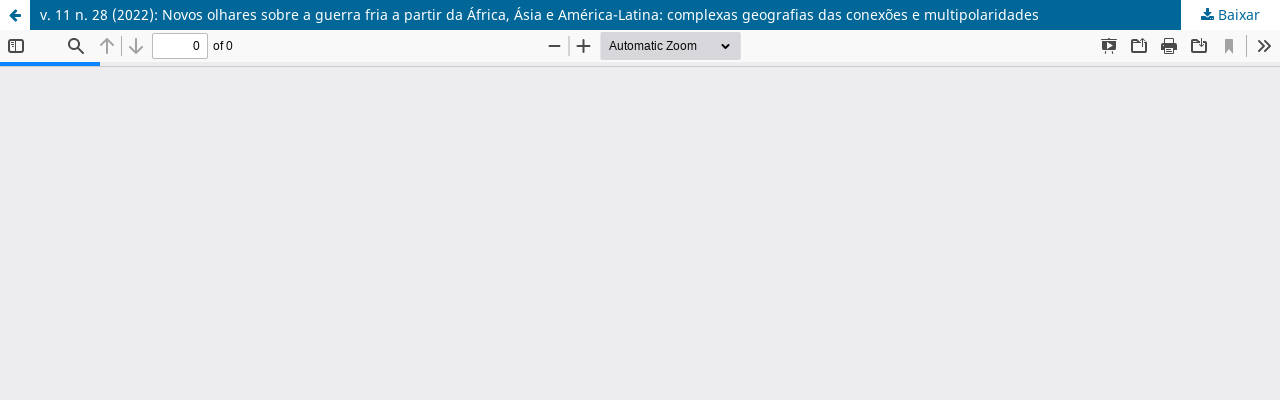

--- FILE ---
content_type: text/html; charset=utf-8
request_url: https://revistas.unisinos.br/rla/index.php/rla/issue/view/39/8
body_size: 1274
content:
<!DOCTYPE html>
<html lang="pt-BR" xml:lang="pt-BR">
<head>
	<meta http-equiv="Content-Type" content="text/html; charset=utf-8" />
	<meta name="viewport" content="width=device-width, initial-scale=1.0">
	<title>Vista do v. 11 n. 28 (2022): Novos olhares sobre a guerra fria a partir da África, Ásia e América-Latina: complexas geografias das conexões e multipolaridades</title>

	
<meta name="generator" content="Open Journal Systems 3.3.0.11">
<link rel="alternate" type="application/atom+xml" href="https://revistas.unisinos.br/rla/index.php/rla/gateway/plugin/AnnouncementFeedGatewayPlugin/atom">
<link rel="alternate" type="application/rdf+xml" href="https://revistas.unisinos.br/rla/index.php/rla/gateway/plugin/AnnouncementFeedGatewayPlugin/rss">
<link rel="alternate" type="application/rss+xml" href="https://revistas.unisinos.br/rla/index.php/rla/gateway/plugin/AnnouncementFeedGatewayPlugin/rss2">
<link rel="alternate" type="application/atom+xml" href="https://revistas.unisinos.br/rla/index.php/rla/gateway/plugin/WebFeedGatewayPlugin/atom">
<link rel="alternate" type="application/rdf+xml" href="https://revistas.unisinos.br/rla/index.php/rla/gateway/plugin/WebFeedGatewayPlugin/rss">
<link rel="alternate" type="application/rss+xml" href="https://revistas.unisinos.br/rla/index.php/rla/gateway/plugin/WebFeedGatewayPlugin/rss2">
	<link rel="stylesheet" href="https://revistas.unisinos.br/rla/index.php/rla/$$$call$$$/page/page/css?name=stylesheet" type="text/css" /><link rel="stylesheet" href="https://revistas.unisinos.br/rla/index.php/rla/$$$call$$$/page/page/css?name=font" type="text/css" /><link rel="stylesheet" href="https://revistas.unisinos.br/rla/lib/pkp/styles/fontawesome/fontawesome.css?v=3.3.0.11" type="text/css" /><link rel="stylesheet" href="https://revistas.unisinos.br/rla/public/journals/1/styleSheet.css?d=2021-02-24+22%3A52%3A52" type="text/css" />
	<script src="https://revistas.unisinos.br/rla/lib/pkp/lib/vendor/components/jquery/jquery.min.js?v=3.3.0.11" type="text/javascript"></script><script src="https://revistas.unisinos.br/rla/lib/pkp/lib/vendor/components/jqueryui/jquery-ui.min.js?v=3.3.0.11" type="text/javascript"></script><script src="https://revistas.unisinos.br/rla/plugins/themes/default/js/lib/popper/popper.js?v=3.3.0.11" type="text/javascript"></script><script src="https://revistas.unisinos.br/rla/plugins/themes/default/js/lib/bootstrap/util.js?v=3.3.0.11" type="text/javascript"></script><script src="https://revistas.unisinos.br/rla/plugins/themes/default/js/lib/bootstrap/dropdown.js?v=3.3.0.11" type="text/javascript"></script><script src="https://revistas.unisinos.br/rla/plugins/themes/default/js/main.js?v=3.3.0.11" type="text/javascript"></script>
</head>
<body class="pkp_page_issue pkp_op_view">

		<header class="header_view">

		<a href="https://revistas.unisinos.br/rla/index.php/rla/issue/view/39" class="return">
			<span class="pkp_screen_reader">
									Voltar aos Detalhes do Artigo
							</span>
		</a>

		<a href="https://revistas.unisinos.br/rla/index.php/rla/issue/view/39" class="title">
			v. 11 n. 28 (2022): Novos olhares sobre a guerra fria a partir da África, Ásia e América-Latina: complexas geografias das conexões e multipolaridades
		</a>

		<a href="https://revistas.unisinos.br/rla/index.php/rla/issue/download/39/8" class="download" download>
			<span class="label">
				Baixar
			</span>
			<span class="pkp_screen_reader">
				Baixar PDF
			</span>
		</a>

	</header>

	<script type="text/javascript">
		// Creating iframe's src in JS instead of Smarty so that EZProxy-using sites can find our domain in $pdfUrl and do their rewrites on it.
		$(document).ready(function() {
			var urlBase = "https://revistas.unisinos.br/rla/plugins/generic/pdfJsViewer/pdf.js/web/viewer.html?file=";
			var pdfUrl = "https:\/\/revistas.unisinos.br\/rla\/index.php\/rla\/issue\/download\/39\/8";
			$("#pdfCanvasContainer > iframe").attr("src", urlBase + encodeURIComponent(pdfUrl));
		});
	</script>

	<div id="pdfCanvasContainer" class="galley_view">
				<iframe src="" width="100%" height="100%" style="min-height: 500px;" title="##submission.representationOfTitle##" allowfullscreen webkitallowfullscreen></iframe>
	</div>
	
</body>
</html>


--- FILE ---
content_type: text/css
request_url: https://revistas.unisinos.br/rla/public/journals/1/styleSheet.css?d=2021-02-24+22%3A52%3A52
body_size: 102
content:
.pkp_site_name .is_img img {
    max-height: 100%;
}
.pkp_site_name_wrapper {
    height: 100%;
}